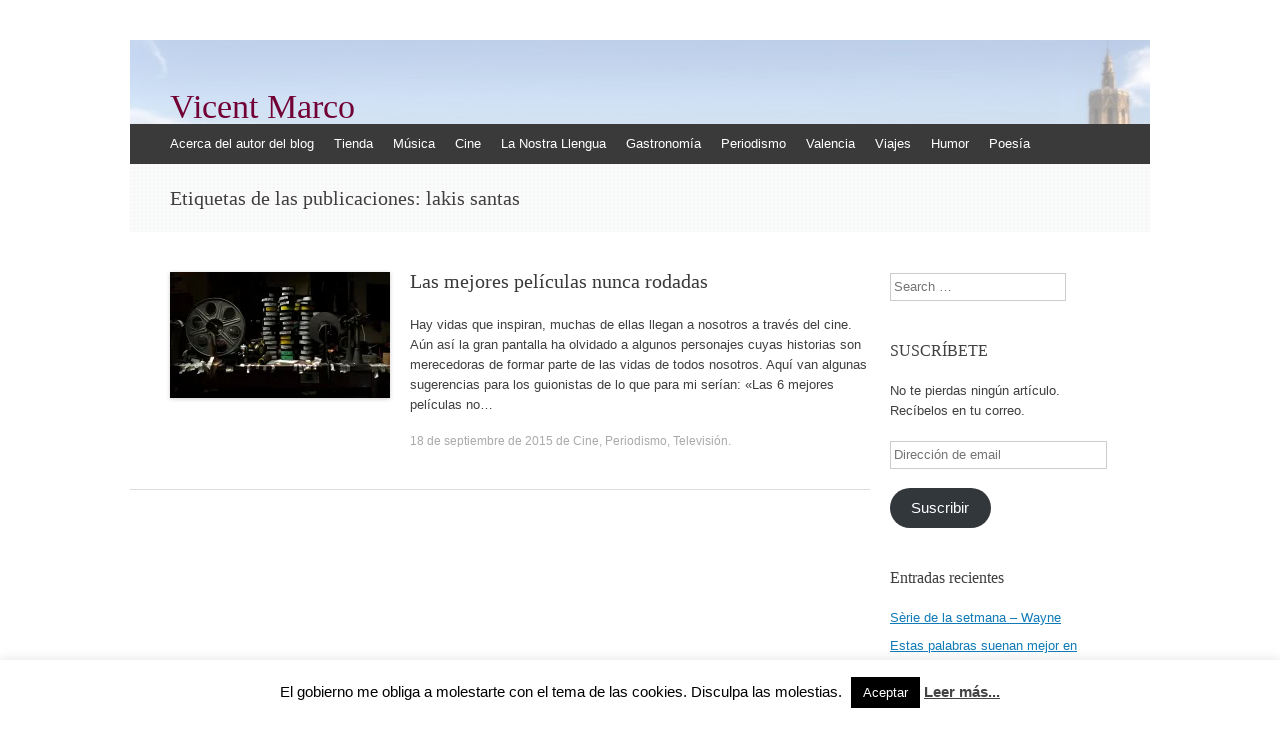

--- FILE ---
content_type: text/html; charset=UTF-8
request_url: http://www.vicentmarco.com/tag/lakis-santas/
body_size: 13604
content:
<!DOCTYPE html>
<html dir="ltr" lang="es"
	prefix="og: https://ogp.me/ns#" >
<head>
<script async src="//pagead2.googlesyndication.com/pagead/js/adsbygoogle.js"></script>
<script>
  (adsbygoogle = window.adsbygoogle || []).push({
    google_ad_client: "ca-pub-6389597241767639",
    enable_page_level_ads: true
  });
</script>
<meta name="google-site-verification" content="ZO9uJ3o7P1IutG2RRKQinRIcKdZH_2yezV0RWKbXQNI" />
<meta charset="UTF-8" />
<meta name="viewport" content="width=device-width, initial-scale=1" />

<link rel="profile" href="http://gmpg.org/xfn/11" />
<link rel="pingback" href="http://www.vicentmarco.com/xmlrpc.php" />
<!--[if lt IE 9]>
<script src="http://www.vicentmarco.com/wp-content/themes/expound/js/html5.js" type="text/javascript"></script>
<![endif]-->

	<style>img:is([sizes="auto" i], [sizes^="auto," i]) { contain-intrinsic-size: 3000px 1500px }</style>
	
		<!-- All in One SEO 4.2.6.1 - aioseo.com -->
		<title>lakis santas | Vicent Marco</title>
		<meta name="robots" content="max-image-preview:large" />
		<link rel="canonical" href="http://www.vicentmarco.com/tag/lakis-santas/" />
		<meta name="generator" content="All in One SEO (AIOSEO) 4.2.6.1 " />
		<script type="application/ld+json" class="aioseo-schema">
			{"@context":"https:\/\/schema.org","@graph":[{"@type":"BreadcrumbList","@id":"http:\/\/www.vicentmarco.com\/tag\/lakis-santas\/#breadcrumblist","itemListElement":[{"@type":"ListItem","@id":"http:\/\/www.vicentmarco.com\/#listItem","position":1,"item":{"@type":"WebPage","@id":"http:\/\/www.vicentmarco.com\/","name":"Inicio","description":"Mi opini\u00f3n @Vicent_Marco","url":"http:\/\/www.vicentmarco.com\/"},"nextItem":"http:\/\/www.vicentmarco.com\/tag\/lakis-santas\/#listItem"},{"@type":"ListItem","@id":"http:\/\/www.vicentmarco.com\/tag\/lakis-santas\/#listItem","position":2,"item":{"@type":"WebPage","@id":"http:\/\/www.vicentmarco.com\/tag\/lakis-santas\/","name":"lakis santas","url":"http:\/\/www.vicentmarco.com\/tag\/lakis-santas\/"},"previousItem":"http:\/\/www.vicentmarco.com\/#listItem"}]},{"@type":"CollectionPage","@id":"http:\/\/www.vicentmarco.com\/tag\/lakis-santas\/#collectionpage","url":"http:\/\/www.vicentmarco.com\/tag\/lakis-santas\/","name":"lakis santas | Vicent Marco","inLanguage":"es-ES","isPartOf":{"@id":"http:\/\/www.vicentmarco.com\/#website"},"breadcrumb":{"@id":"http:\/\/www.vicentmarco.com\/tag\/lakis-santas\/#breadcrumblist"}},{"@type":"Organization","@id":"http:\/\/www.vicentmarco.com\/#organization","name":"Vicent Marco","url":"http:\/\/www.vicentmarco.com\/"},{"@type":"WebSite","@id":"http:\/\/www.vicentmarco.com\/#website","url":"http:\/\/www.vicentmarco.com\/","name":"Vicent Marco","description":"Mi opini\u00f3n @Vicent_Marco","inLanguage":"es-ES","publisher":{"@id":"http:\/\/www.vicentmarco.com\/#organization"}}]}
		</script>
		<!-- All in One SEO -->

<script>window._wca = window._wca || [];</script>
<link rel='dns-prefetch' href='//www.vicentmarco.com' />
<link rel='dns-prefetch' href='//stats.wp.com' />
<link rel='dns-prefetch' href='//platform-api.sharethis.com' />
<link rel='dns-prefetch' href='//v0.wordpress.com' />
<link rel='dns-prefetch' href='//pagead2.googlesyndication.com' />
<link rel='preconnect' href='//i0.wp.com' />
<link rel="alternate" type="application/rss+xml" title="Vicent Marco &raquo; Feed" href="http://www.vicentmarco.com/feed/" />
<link rel="alternate" type="application/rss+xml" title="Vicent Marco &raquo; Feed de los comentarios" href="http://www.vicentmarco.com/comments/feed/" />
<link rel="alternate" type="application/rss+xml" title="Vicent Marco &raquo; Etiqueta lakis santas del feed" href="http://www.vicentmarco.com/tag/lakis-santas/feed/" />
<script type="text/javascript">
/* <![CDATA[ */
window._wpemojiSettings = {"baseUrl":"https:\/\/s.w.org\/images\/core\/emoji\/15.0.3\/72x72\/","ext":".png","svgUrl":"https:\/\/s.w.org\/images\/core\/emoji\/15.0.3\/svg\/","svgExt":".svg","source":{"concatemoji":"http:\/\/www.vicentmarco.com\/wp-includes\/js\/wp-emoji-release.min.js?ver=6.7.4"}};
/*! This file is auto-generated */
!function(i,n){var o,s,e;function c(e){try{var t={supportTests:e,timestamp:(new Date).valueOf()};sessionStorage.setItem(o,JSON.stringify(t))}catch(e){}}function p(e,t,n){e.clearRect(0,0,e.canvas.width,e.canvas.height),e.fillText(t,0,0);var t=new Uint32Array(e.getImageData(0,0,e.canvas.width,e.canvas.height).data),r=(e.clearRect(0,0,e.canvas.width,e.canvas.height),e.fillText(n,0,0),new Uint32Array(e.getImageData(0,0,e.canvas.width,e.canvas.height).data));return t.every(function(e,t){return e===r[t]})}function u(e,t,n){switch(t){case"flag":return n(e,"\ud83c\udff3\ufe0f\u200d\u26a7\ufe0f","\ud83c\udff3\ufe0f\u200b\u26a7\ufe0f")?!1:!n(e,"\ud83c\uddfa\ud83c\uddf3","\ud83c\uddfa\u200b\ud83c\uddf3")&&!n(e,"\ud83c\udff4\udb40\udc67\udb40\udc62\udb40\udc65\udb40\udc6e\udb40\udc67\udb40\udc7f","\ud83c\udff4\u200b\udb40\udc67\u200b\udb40\udc62\u200b\udb40\udc65\u200b\udb40\udc6e\u200b\udb40\udc67\u200b\udb40\udc7f");case"emoji":return!n(e,"\ud83d\udc26\u200d\u2b1b","\ud83d\udc26\u200b\u2b1b")}return!1}function f(e,t,n){var r="undefined"!=typeof WorkerGlobalScope&&self instanceof WorkerGlobalScope?new OffscreenCanvas(300,150):i.createElement("canvas"),a=r.getContext("2d",{willReadFrequently:!0}),o=(a.textBaseline="top",a.font="600 32px Arial",{});return e.forEach(function(e){o[e]=t(a,e,n)}),o}function t(e){var t=i.createElement("script");t.src=e,t.defer=!0,i.head.appendChild(t)}"undefined"!=typeof Promise&&(o="wpEmojiSettingsSupports",s=["flag","emoji"],n.supports={everything:!0,everythingExceptFlag:!0},e=new Promise(function(e){i.addEventListener("DOMContentLoaded",e,{once:!0})}),new Promise(function(t){var n=function(){try{var e=JSON.parse(sessionStorage.getItem(o));if("object"==typeof e&&"number"==typeof e.timestamp&&(new Date).valueOf()<e.timestamp+604800&&"object"==typeof e.supportTests)return e.supportTests}catch(e){}return null}();if(!n){if("undefined"!=typeof Worker&&"undefined"!=typeof OffscreenCanvas&&"undefined"!=typeof URL&&URL.createObjectURL&&"undefined"!=typeof Blob)try{var e="postMessage("+f.toString()+"("+[JSON.stringify(s),u.toString(),p.toString()].join(",")+"));",r=new Blob([e],{type:"text/javascript"}),a=new Worker(URL.createObjectURL(r),{name:"wpTestEmojiSupports"});return void(a.onmessage=function(e){c(n=e.data),a.terminate(),t(n)})}catch(e){}c(n=f(s,u,p))}t(n)}).then(function(e){for(var t in e)n.supports[t]=e[t],n.supports.everything=n.supports.everything&&n.supports[t],"flag"!==t&&(n.supports.everythingExceptFlag=n.supports.everythingExceptFlag&&n.supports[t]);n.supports.everythingExceptFlag=n.supports.everythingExceptFlag&&!n.supports.flag,n.DOMReady=!1,n.readyCallback=function(){n.DOMReady=!0}}).then(function(){return e}).then(function(){var e;n.supports.everything||(n.readyCallback(),(e=n.source||{}).concatemoji?t(e.concatemoji):e.wpemoji&&e.twemoji&&(t(e.twemoji),t(e.wpemoji)))}))}((window,document),window._wpemojiSettings);
/* ]]> */
</script>
<style id='wp-emoji-styles-inline-css' type='text/css'>

	img.wp-smiley, img.emoji {
		display: inline !important;
		border: none !important;
		box-shadow: none !important;
		height: 1em !important;
		width: 1em !important;
		margin: 0 0.07em !important;
		vertical-align: -0.1em !important;
		background: none !important;
		padding: 0 !important;
	}
</style>
<link rel='stylesheet' id='wp-block-library-css' href='http://www.vicentmarco.com/wp-includes/css/dist/block-library/style.min.css?ver=6.7.4' type='text/css' media='all' />
<link rel='stylesheet' id='wc-blocks-vendors-style-css' href='http://www.vicentmarco.com/wp-content/plugins/woocommerce/packages/woocommerce-blocks/build/wc-blocks-vendors-style.css?ver=8.5.1' type='text/css' media='all' />
<link rel='stylesheet' id='wc-blocks-style-css' href='http://www.vicentmarco.com/wp-content/plugins/woocommerce/packages/woocommerce-blocks/build/wc-blocks-style.css?ver=8.5.1' type='text/css' media='all' />
<link rel='stylesheet' id='mediaelement-css' href='http://www.vicentmarco.com/wp-includes/js/mediaelement/mediaelementplayer-legacy.min.css?ver=4.2.17' type='text/css' media='all' />
<link rel='stylesheet' id='wp-mediaelement-css' href='http://www.vicentmarco.com/wp-includes/js/mediaelement/wp-mediaelement.min.css?ver=6.7.4' type='text/css' media='all' />
<style id='jetpack-sharing-buttons-style-inline-css' type='text/css'>
.jetpack-sharing-buttons__services-list{display:flex;flex-direction:row;flex-wrap:wrap;gap:0;list-style-type:none;margin:5px;padding:0}.jetpack-sharing-buttons__services-list.has-small-icon-size{font-size:12px}.jetpack-sharing-buttons__services-list.has-normal-icon-size{font-size:16px}.jetpack-sharing-buttons__services-list.has-large-icon-size{font-size:24px}.jetpack-sharing-buttons__services-list.has-huge-icon-size{font-size:36px}@media print{.jetpack-sharing-buttons__services-list{display:none!important}}.editor-styles-wrapper .wp-block-jetpack-sharing-buttons{gap:0;padding-inline-start:0}ul.jetpack-sharing-buttons__services-list.has-background{padding:1.25em 2.375em}
</style>
<style id='classic-theme-styles-inline-css' type='text/css'>
/*! This file is auto-generated */
.wp-block-button__link{color:#fff;background-color:#32373c;border-radius:9999px;box-shadow:none;text-decoration:none;padding:calc(.667em + 2px) calc(1.333em + 2px);font-size:1.125em}.wp-block-file__button{background:#32373c;color:#fff;text-decoration:none}
</style>
<style id='global-styles-inline-css' type='text/css'>
:root{--wp--preset--aspect-ratio--square: 1;--wp--preset--aspect-ratio--4-3: 4/3;--wp--preset--aspect-ratio--3-4: 3/4;--wp--preset--aspect-ratio--3-2: 3/2;--wp--preset--aspect-ratio--2-3: 2/3;--wp--preset--aspect-ratio--16-9: 16/9;--wp--preset--aspect-ratio--9-16: 9/16;--wp--preset--color--black: #000000;--wp--preset--color--cyan-bluish-gray: #abb8c3;--wp--preset--color--white: #ffffff;--wp--preset--color--pale-pink: #f78da7;--wp--preset--color--vivid-red: #cf2e2e;--wp--preset--color--luminous-vivid-orange: #ff6900;--wp--preset--color--luminous-vivid-amber: #fcb900;--wp--preset--color--light-green-cyan: #7bdcb5;--wp--preset--color--vivid-green-cyan: #00d084;--wp--preset--color--pale-cyan-blue: #8ed1fc;--wp--preset--color--vivid-cyan-blue: #0693e3;--wp--preset--color--vivid-purple: #9b51e0;--wp--preset--gradient--vivid-cyan-blue-to-vivid-purple: linear-gradient(135deg,rgba(6,147,227,1) 0%,rgb(155,81,224) 100%);--wp--preset--gradient--light-green-cyan-to-vivid-green-cyan: linear-gradient(135deg,rgb(122,220,180) 0%,rgb(0,208,130) 100%);--wp--preset--gradient--luminous-vivid-amber-to-luminous-vivid-orange: linear-gradient(135deg,rgba(252,185,0,1) 0%,rgba(255,105,0,1) 100%);--wp--preset--gradient--luminous-vivid-orange-to-vivid-red: linear-gradient(135deg,rgba(255,105,0,1) 0%,rgb(207,46,46) 100%);--wp--preset--gradient--very-light-gray-to-cyan-bluish-gray: linear-gradient(135deg,rgb(238,238,238) 0%,rgb(169,184,195) 100%);--wp--preset--gradient--cool-to-warm-spectrum: linear-gradient(135deg,rgb(74,234,220) 0%,rgb(151,120,209) 20%,rgb(207,42,186) 40%,rgb(238,44,130) 60%,rgb(251,105,98) 80%,rgb(254,248,76) 100%);--wp--preset--gradient--blush-light-purple: linear-gradient(135deg,rgb(255,206,236) 0%,rgb(152,150,240) 100%);--wp--preset--gradient--blush-bordeaux: linear-gradient(135deg,rgb(254,205,165) 0%,rgb(254,45,45) 50%,rgb(107,0,62) 100%);--wp--preset--gradient--luminous-dusk: linear-gradient(135deg,rgb(255,203,112) 0%,rgb(199,81,192) 50%,rgb(65,88,208) 100%);--wp--preset--gradient--pale-ocean: linear-gradient(135deg,rgb(255,245,203) 0%,rgb(182,227,212) 50%,rgb(51,167,181) 100%);--wp--preset--gradient--electric-grass: linear-gradient(135deg,rgb(202,248,128) 0%,rgb(113,206,126) 100%);--wp--preset--gradient--midnight: linear-gradient(135deg,rgb(2,3,129) 0%,rgb(40,116,252) 100%);--wp--preset--font-size--small: 13px;--wp--preset--font-size--medium: 20px;--wp--preset--font-size--large: 36px;--wp--preset--font-size--x-large: 42px;--wp--preset--spacing--20: 0.44rem;--wp--preset--spacing--30: 0.67rem;--wp--preset--spacing--40: 1rem;--wp--preset--spacing--50: 1.5rem;--wp--preset--spacing--60: 2.25rem;--wp--preset--spacing--70: 3.38rem;--wp--preset--spacing--80: 5.06rem;--wp--preset--shadow--natural: 6px 6px 9px rgba(0, 0, 0, 0.2);--wp--preset--shadow--deep: 12px 12px 50px rgba(0, 0, 0, 0.4);--wp--preset--shadow--sharp: 6px 6px 0px rgba(0, 0, 0, 0.2);--wp--preset--shadow--outlined: 6px 6px 0px -3px rgba(255, 255, 255, 1), 6px 6px rgba(0, 0, 0, 1);--wp--preset--shadow--crisp: 6px 6px 0px rgba(0, 0, 0, 1);}:where(.is-layout-flex){gap: 0.5em;}:where(.is-layout-grid){gap: 0.5em;}body .is-layout-flex{display: flex;}.is-layout-flex{flex-wrap: wrap;align-items: center;}.is-layout-flex > :is(*, div){margin: 0;}body .is-layout-grid{display: grid;}.is-layout-grid > :is(*, div){margin: 0;}:where(.wp-block-columns.is-layout-flex){gap: 2em;}:where(.wp-block-columns.is-layout-grid){gap: 2em;}:where(.wp-block-post-template.is-layout-flex){gap: 1.25em;}:where(.wp-block-post-template.is-layout-grid){gap: 1.25em;}.has-black-color{color: var(--wp--preset--color--black) !important;}.has-cyan-bluish-gray-color{color: var(--wp--preset--color--cyan-bluish-gray) !important;}.has-white-color{color: var(--wp--preset--color--white) !important;}.has-pale-pink-color{color: var(--wp--preset--color--pale-pink) !important;}.has-vivid-red-color{color: var(--wp--preset--color--vivid-red) !important;}.has-luminous-vivid-orange-color{color: var(--wp--preset--color--luminous-vivid-orange) !important;}.has-luminous-vivid-amber-color{color: var(--wp--preset--color--luminous-vivid-amber) !important;}.has-light-green-cyan-color{color: var(--wp--preset--color--light-green-cyan) !important;}.has-vivid-green-cyan-color{color: var(--wp--preset--color--vivid-green-cyan) !important;}.has-pale-cyan-blue-color{color: var(--wp--preset--color--pale-cyan-blue) !important;}.has-vivid-cyan-blue-color{color: var(--wp--preset--color--vivid-cyan-blue) !important;}.has-vivid-purple-color{color: var(--wp--preset--color--vivid-purple) !important;}.has-black-background-color{background-color: var(--wp--preset--color--black) !important;}.has-cyan-bluish-gray-background-color{background-color: var(--wp--preset--color--cyan-bluish-gray) !important;}.has-white-background-color{background-color: var(--wp--preset--color--white) !important;}.has-pale-pink-background-color{background-color: var(--wp--preset--color--pale-pink) !important;}.has-vivid-red-background-color{background-color: var(--wp--preset--color--vivid-red) !important;}.has-luminous-vivid-orange-background-color{background-color: var(--wp--preset--color--luminous-vivid-orange) !important;}.has-luminous-vivid-amber-background-color{background-color: var(--wp--preset--color--luminous-vivid-amber) !important;}.has-light-green-cyan-background-color{background-color: var(--wp--preset--color--light-green-cyan) !important;}.has-vivid-green-cyan-background-color{background-color: var(--wp--preset--color--vivid-green-cyan) !important;}.has-pale-cyan-blue-background-color{background-color: var(--wp--preset--color--pale-cyan-blue) !important;}.has-vivid-cyan-blue-background-color{background-color: var(--wp--preset--color--vivid-cyan-blue) !important;}.has-vivid-purple-background-color{background-color: var(--wp--preset--color--vivid-purple) !important;}.has-black-border-color{border-color: var(--wp--preset--color--black) !important;}.has-cyan-bluish-gray-border-color{border-color: var(--wp--preset--color--cyan-bluish-gray) !important;}.has-white-border-color{border-color: var(--wp--preset--color--white) !important;}.has-pale-pink-border-color{border-color: var(--wp--preset--color--pale-pink) !important;}.has-vivid-red-border-color{border-color: var(--wp--preset--color--vivid-red) !important;}.has-luminous-vivid-orange-border-color{border-color: var(--wp--preset--color--luminous-vivid-orange) !important;}.has-luminous-vivid-amber-border-color{border-color: var(--wp--preset--color--luminous-vivid-amber) !important;}.has-light-green-cyan-border-color{border-color: var(--wp--preset--color--light-green-cyan) !important;}.has-vivid-green-cyan-border-color{border-color: var(--wp--preset--color--vivid-green-cyan) !important;}.has-pale-cyan-blue-border-color{border-color: var(--wp--preset--color--pale-cyan-blue) !important;}.has-vivid-cyan-blue-border-color{border-color: var(--wp--preset--color--vivid-cyan-blue) !important;}.has-vivid-purple-border-color{border-color: var(--wp--preset--color--vivid-purple) !important;}.has-vivid-cyan-blue-to-vivid-purple-gradient-background{background: var(--wp--preset--gradient--vivid-cyan-blue-to-vivid-purple) !important;}.has-light-green-cyan-to-vivid-green-cyan-gradient-background{background: var(--wp--preset--gradient--light-green-cyan-to-vivid-green-cyan) !important;}.has-luminous-vivid-amber-to-luminous-vivid-orange-gradient-background{background: var(--wp--preset--gradient--luminous-vivid-amber-to-luminous-vivid-orange) !important;}.has-luminous-vivid-orange-to-vivid-red-gradient-background{background: var(--wp--preset--gradient--luminous-vivid-orange-to-vivid-red) !important;}.has-very-light-gray-to-cyan-bluish-gray-gradient-background{background: var(--wp--preset--gradient--very-light-gray-to-cyan-bluish-gray) !important;}.has-cool-to-warm-spectrum-gradient-background{background: var(--wp--preset--gradient--cool-to-warm-spectrum) !important;}.has-blush-light-purple-gradient-background{background: var(--wp--preset--gradient--blush-light-purple) !important;}.has-blush-bordeaux-gradient-background{background: var(--wp--preset--gradient--blush-bordeaux) !important;}.has-luminous-dusk-gradient-background{background: var(--wp--preset--gradient--luminous-dusk) !important;}.has-pale-ocean-gradient-background{background: var(--wp--preset--gradient--pale-ocean) !important;}.has-electric-grass-gradient-background{background: var(--wp--preset--gradient--electric-grass) !important;}.has-midnight-gradient-background{background: var(--wp--preset--gradient--midnight) !important;}.has-small-font-size{font-size: var(--wp--preset--font-size--small) !important;}.has-medium-font-size{font-size: var(--wp--preset--font-size--medium) !important;}.has-large-font-size{font-size: var(--wp--preset--font-size--large) !important;}.has-x-large-font-size{font-size: var(--wp--preset--font-size--x-large) !important;}
:where(.wp-block-post-template.is-layout-flex){gap: 1.25em;}:where(.wp-block-post-template.is-layout-grid){gap: 1.25em;}
:where(.wp-block-columns.is-layout-flex){gap: 2em;}:where(.wp-block-columns.is-layout-grid){gap: 2em;}
:root :where(.wp-block-pullquote){font-size: 1.5em;line-height: 1.6;}
</style>
<link rel='stylesheet' id='cookie-law-info-css' href='http://www.vicentmarco.com/wp-content/plugins/cookie-law-info/legacy/public/css/cookie-law-info-public.css?ver=3.0.4' type='text/css' media='all' />
<link rel='stylesheet' id='cookie-law-info-gdpr-css' href='http://www.vicentmarco.com/wp-content/plugins/cookie-law-info/legacy/public/css/cookie-law-info-gdpr.css?ver=3.0.4' type='text/css' media='all' />
<link rel='stylesheet' id='woocommerce-layout-css' href='http://www.vicentmarco.com/wp-content/plugins/woocommerce/assets/css/woocommerce-layout.css?ver=7.0.0' type='text/css' media='all' />
<style id='woocommerce-layout-inline-css' type='text/css'>

	.infinite-scroll .woocommerce-pagination {
		display: none;
	}
</style>
<link rel='stylesheet' id='woocommerce-smallscreen-css' href='http://www.vicentmarco.com/wp-content/plugins/woocommerce/assets/css/woocommerce-smallscreen.css?ver=7.0.0' type='text/css' media='only screen and (max-width: 768px)' />
<link rel='stylesheet' id='woocommerce-general-css' href='http://www.vicentmarco.com/wp-content/plugins/woocommerce/assets/css/woocommerce.css?ver=7.0.0' type='text/css' media='all' />
<style id='woocommerce-inline-inline-css' type='text/css'>
.woocommerce form .form-row .required { visibility: visible; }
</style>
<link rel='stylesheet' id='expound-style-css' href='http://www.vicentmarco.com/wp-content/themes/expound/style.css?ver=20140129' type='text/css' media='all' />
<link rel='stylesheet' id='jetpack-subscriptions-css' href='http://www.vicentmarco.com/wp-content/plugins/jetpack/_inc/build/subscriptions/subscriptions.min.css?ver=15.3.1' type='text/css' media='all' />
<script type="text/javascript" src="http://www.vicentmarco.com/wp-includes/js/jquery/jquery.min.js?ver=3.7.1" id="jquery-core-js"></script>
<script type="text/javascript" src="http://www.vicentmarco.com/wp-includes/js/jquery/jquery-migrate.min.js?ver=3.4.1" id="jquery-migrate-js"></script>
<script type="text/javascript" id="cookie-law-info-js-extra">
/* <![CDATA[ */
var Cli_Data = {"nn_cookie_ids":[],"cookielist":[],"non_necessary_cookies":[],"ccpaEnabled":"","ccpaRegionBased":"","ccpaBarEnabled":"","strictlyEnabled":["necessary","obligatoire"],"ccpaType":"gdpr","js_blocking":"","custom_integration":"","triggerDomRefresh":"","secure_cookies":""};
var cli_cookiebar_settings = {"animate_speed_hide":"500","animate_speed_show":"500","background":"#fff","border":"#444","border_on":"","button_1_button_colour":"#000","button_1_button_hover":"#000000","button_1_link_colour":"#fff","button_1_as_button":"1","button_1_new_win":"","button_2_button_colour":"#333","button_2_button_hover":"#292929","button_2_link_colour":"#444","button_2_as_button":"","button_2_hidebar":"","button_3_button_colour":"#000","button_3_button_hover":"#000000","button_3_link_colour":"#fff","button_3_as_button":"1","button_3_new_win":"","button_4_button_colour":"#000","button_4_button_hover":"#000000","button_4_link_colour":"#fff","button_4_as_button":"1","button_7_button_colour":"#61a229","button_7_button_hover":"#4e8221","button_7_link_colour":"#fff","button_7_as_button":"1","button_7_new_win":"","font_family":"inherit","header_fix":"","notify_animate_hide":"1","notify_animate_show":"","notify_div_id":"#cookie-law-info-bar","notify_position_horizontal":"right","notify_position_vertical":"bottom","scroll_close":"","scroll_close_reload":"","accept_close_reload":"","reject_close_reload":"","showagain_tab":"","showagain_background":"#fff","showagain_border":"#000","showagain_div_id":"#cookie-law-info-again","showagain_x_position":"100px","text":"#000","show_once_yn":"","show_once":"10000","logging_on":"","as_popup":"","popup_overlay":"1","bar_heading_text":"","cookie_bar_as":"banner","popup_showagain_position":"bottom-right","widget_position":"left"};
var log_object = {"ajax_url":"http:\/\/www.vicentmarco.com\/wp-admin\/admin-ajax.php"};
/* ]]> */
</script>
<script type="text/javascript" src="http://www.vicentmarco.com/wp-content/plugins/cookie-law-info/legacy/public/js/cookie-law-info-public.js?ver=3.0.4" id="cookie-law-info-js"></script>
<script type="text/javascript" src="https://stats.wp.com/s-202602.js" id="woocommerce-analytics-js" defer="defer" data-wp-strategy="defer"></script>
<script type="text/javascript" src="//platform-api.sharethis.com/js/sharethis.js#source=googleanalytics-wordpress#product=ga&amp;property=5f9804cd717b2a001a4b8fd7" id="googleanalytics-platform-sharethis-js"></script>
<link rel="https://api.w.org/" href="http://www.vicentmarco.com/wp-json/" /><link rel="alternate" title="JSON" type="application/json" href="http://www.vicentmarco.com/wp-json/wp/v2/tags/2595" /><link rel="EditURI" type="application/rsd+xml" title="RSD" href="http://www.vicentmarco.com/xmlrpc.php?rsd" />
<meta name="generator" content="WordPress 6.7.4" />
<meta name="generator" content="WooCommerce 7.0.0" />
<meta name="generator" content="Site Kit by Google 1.86.0" /><style>

/* CSS added by Hide Metadata Plugin */

.entry-meta .byline:before,
			.entry-header .entry-meta span.byline:before,
			.entry-meta .byline:after,
			.entry-header .entry-meta span.byline:after,
			.single .byline, .group-blog .byline,
			.entry-meta .byline,
			.entry-header .entry-meta > span.byline,
			.entry-meta .author.vcard  {
				content: '';
				display: none;
				margin: 0;
			}</style>
	<style>img#wpstats{display:none}</style>
			<noscript><style>.woocommerce-product-gallery{ opacity: 1 !important; }</style></noscript>
	
<!-- Fragmento de código de Google Adsense añadido por Site Kit -->
<meta name="google-adsense-platform-account" content="ca-host-pub-2644536267352236">
<meta name="google-adsense-platform-domain" content="sitekit.withgoogle.com">
<!-- Final del fragmento de código de Google Adsense añadido por Site Kit -->
<script>
(function() {
	(function (i, s, o, g, r, a, m) {
		i['GoogleAnalyticsObject'] = r;
		i[r] = i[r] || function () {
				(i[r].q = i[r].q || []).push(arguments)
			}, i[r].l = 1 * new Date();
		a = s.createElement(o),
			m = s.getElementsByTagName(o)[0];
		a.async = 1;
		a.src = g;
		m.parentNode.insertBefore(a, m)
	})(window, document, 'script', 'https://google-analytics.com/analytics.js', 'ga');

	ga('create', 'UA-61414328-1', 'auto');
			ga('send', 'pageview');
	})();
</script>
	<style type="text/css">
	        .site-title a,
        .site-title a:hover,
        .site-description {
			color: #720035;
        }
	
			.site-header .site-branding {
			background-color: transparent;
			background-image: url('http://www.vicentmarco.com/wp-content/uploads/2015/12/minicapcelera.jpg');
			background-position: 50% 0;
			background-repeat: no-repeat;
			height: 84px;
		}
		</style>
	<style type="text/css" id="custom-background-css">
body.custom-background { background-color: #ffffff; }
</style>
	
<!-- Fragmento de código de Google Adsense añadido por Site Kit -->
<script type="text/javascript" async="async" src="https://pagead2.googlesyndication.com/pagead/js/adsbygoogle.js?client=ca-pub-6389597241767639" crossorigin="anonymous"></script>

<!-- Final del fragmento de código de Google Adsense añadido por Site Kit -->
<link rel="icon" href="https://i0.wp.com/www.vicentmarco.com/wp-content/uploads/2018/11/cropped-tots-els-meus-llibres-1.jpg?fit=32%2C32" sizes="32x32" />
<link rel="icon" href="https://i0.wp.com/www.vicentmarco.com/wp-content/uploads/2018/11/cropped-tots-els-meus-llibres-1.jpg?fit=192%2C192" sizes="192x192" />
<link rel="apple-touch-icon" href="https://i0.wp.com/www.vicentmarco.com/wp-content/uploads/2018/11/cropped-tots-els-meus-llibres-1.jpg?fit=180%2C180" />
<meta name="msapplication-TileImage" content="https://i0.wp.com/www.vicentmarco.com/wp-content/uploads/2018/11/cropped-tots-els-meus-llibres-1.jpg?fit=270%2C270" />

<script>
  (function(i,s,o,g,r,a,m){i['GoogleAnalyticsObject']=r;i[r]=i[r]||function(){
  (i[r].q=i[r].q||[]).push(arguments)},i[r].l=1*new Date();a=s.createElement(o),
  m=s.getElementsByTagName(o)[0];a.async=1;a.src=g;m.parentNode.insertBefore(a,m)
  })(window,document,'script','//www.google-analytics.com/analytics.js','ga');

  ga('create', 'UA-64734421-1', 'auto');
  ga('send', 'pageview');

</script>

</head>

<body class="archive tag tag-lakis-santas tag-2595 custom-background theme-expound woocommerce-no-js">
<div id="page" class="hfeed site">
		<header id="masthead" class="site-header" role="banner">
		<div class="site-branding">
			<div class="site-title-group">
				<h1 class="site-title"><a href="http://www.vicentmarco.com/" title="Vicent Marco" rel="home">Vicent Marco</a></h1>
				<h2 class="site-description">Mi opinión @Vicent_Marco</h2>
			</div>
		</div>

		<nav id="site-navigation" class="navigation-main" role="navigation">
			<h1 class="menu-toggle">Menú</h1>
			<a class="skip-link screen-reader-text" href="#content">Ir al contenido</a>

			<div class="menu-barra-container"><ul id="menu-barra" class="menu"><li id="menu-item-1097" class="menu-item menu-item-type-post_type menu-item-object-page menu-item-1097"><a href="http://www.vicentmarco.com/acerca-de/">Acerca del autor del blog</a></li>
<li id="menu-item-3986" class="menu-item menu-item-type-post_type menu-item-object-page menu-item-3986"><a href="http://www.vicentmarco.com/tienda/">Tienda</a></li>
<li id="menu-item-1092" class="menu-item menu-item-type-taxonomy menu-item-object-category menu-item-1092"><a href="http://www.vicentmarco.com/category/musica/">Música</a></li>
<li id="menu-item-1090" class="menu-item menu-item-type-taxonomy menu-item-object-category menu-item-1090"><a href="http://www.vicentmarco.com/category/cine/">Cine</a></li>
<li id="menu-item-1103" class="menu-item menu-item-type-taxonomy menu-item-object-category menu-item-1103"><a href="http://www.vicentmarco.com/category/llengua/">La Nostra Llengua</a></li>
<li id="menu-item-1091" class="menu-item menu-item-type-taxonomy menu-item-object-category menu-item-1091"><a href="http://www.vicentmarco.com/category/gastronomia/">Gastronomía</a></li>
<li id="menu-item-1093" class="menu-item menu-item-type-taxonomy menu-item-object-category menu-item-has-children menu-item-1093"><a href="http://www.vicentmarco.com/category/periodismo-2/">Periodismo</a>
<ul class="sub-menu">
	<li id="menu-item-1094" class="menu-item menu-item-type-taxonomy menu-item-object-category menu-item-1094"><a href="http://www.vicentmarco.com/category/politica/">Política</a></li>
	<li id="menu-item-1101" class="menu-item menu-item-type-taxonomy menu-item-object-category menu-item-1101"><a href="http://www.vicentmarco.com/category/educacion/">Educación</a></li>
	<li id="menu-item-1100" class="menu-item menu-item-type-taxonomy menu-item-object-category menu-item-1100"><a href="http://www.vicentmarco.com/category/deportes/">Deportes</a></li>
	<li id="menu-item-1098" class="menu-item menu-item-type-taxonomy menu-item-object-category menu-item-1098"><a href="http://www.vicentmarco.com/category/problemas/">Problemas</a></li>
</ul>
</li>
<li id="menu-item-1095" class="menu-item menu-item-type-taxonomy menu-item-object-category menu-item-has-children menu-item-1095"><a href="http://www.vicentmarco.com/category/valencia-2/">Valencia</a>
<ul class="sub-menu">
	<li id="menu-item-1104" class="menu-item menu-item-type-taxonomy menu-item-object-category menu-item-1104"><a href="http://www.vicentmarco.com/category/lugares/">Lugares</a></li>
	<li id="menu-item-1105" class="menu-item menu-item-type-taxonomy menu-item-object-category menu-item-1105"><a href="http://www.vicentmarco.com/category/lugares-historicos/">Lugares históricos</a></li>
	<li id="menu-item-1099" class="menu-item menu-item-type-taxonomy menu-item-object-category menu-item-1099"><a href="http://www.vicentmarco.com/category/recomendaciones/">Recomendaciones</a></li>
</ul>
</li>
<li id="menu-item-1096" class="menu-item menu-item-type-taxonomy menu-item-object-category menu-item-1096"><a href="http://www.vicentmarco.com/category/viajes/">Viajes</a></li>
<li id="menu-item-1102" class="menu-item menu-item-type-taxonomy menu-item-object-category menu-item-1102"><a href="http://www.vicentmarco.com/category/humor/">Humor</a></li>
<li id="menu-item-1106" class="menu-item menu-item-type-taxonomy menu-item-object-category menu-item-1106"><a href="http://www.vicentmarco.com/category/poesia/">Poesía</a></li>
</ul></div>								</nav><!-- #site-navigation -->
	</header><!-- #masthead -->
	
	<div id="main" class="site-main">
<script>
  (function(i,s,o,g,r,a,m){i['GoogleAnalyticsObject']=r;i[r]=i[r]||function(){
  (i[r].q=i[r].q||[]).push(arguments)},i[r].l=1*new Date();a=s.createElement(o),
  m=s.getElementsByTagName(o)[0];a.async=1;a.src=g;m.parentNode.insertBefore(a,m)
  })(window,document,'script','//www.google-analytics.com/analytics.js','ga');

  ga('create', 'UA-64734421-1', 'auto');
  ga('send', 'pageview');

</script>

			<header class="page-header">
			<h1 class="page-title">
				Etiquetas de las publicaciones: <span>lakis santas</span>			</h1>
					</header><!-- .page-header -->
	
	
	<div id="primary" class="content-area">
		<div id="content" class="site-content" role="main">

		
						
				
<article id="post-2267" class="post-2267 post type-post status-publish format-standard has-post-thumbnail hentry category-cine category-periodismo-2 category-television tag-apostolos-santas tag-apostolos-santas-y-manolis-glezos tag-biografias-de-pelicula tag-biopics tag-biopics-no-hechos tag-busca-la-inspiracion tag-gino-bartali tag-ideas-guion-de-hollywood tag-ideas-para-guion-de-hollywook tag-lakis-santas tag-leonardo-da-vinci-pelicula tag-manolis-glezas tag-maradona tag-maradona-en-el-cine tag-maradona-inspira tag-mejores-peliculas-jamas-rodadas tag-peli-inspiradora tag-pelicula-de-maradona tag-peliculas-necesarias tag-peliculas-que-deberian-hacerse tag-personajes-con-vida-de-guion tag-personajes-con-vida-de-pelicula tag-personajes-que-me-inspiran tag-personajes-que-merecen-pelicula tag-personas-con-vida-de-pelicula tag-personas-inspiradoras tag-rene-goscinny tag-vida-de-gino-bartali tag-vida-de-leonardo-de-vinci tag-vida-de-manolis-glezos tag-vida-de-maradona tag-vida-de-rene-goscinny tag-vida-de-wangari-maathai tag-vidas-cinematograficas tag-vidas-de-pelicula tag-vidas-inspiradoras tag-vidas-que-inspiran">

		<div class="entry-thumbnail">
		<a href="http://www.vicentmarco.com/2015/09/18/las-mejores-peliculas-nunca-rodadas/"><img width="220" height="126" src="https://i0.wp.com/www.vicentmarco.com/wp-content/uploads/2015/09/celuloide.jpg?resize=220%2C126" class="attachment-post-thumbnail size-post-thumbnail wp-post-image" alt="" decoding="async" srcset="https://i0.wp.com/www.vicentmarco.com/wp-content/uploads/2015/09/celuloide.jpg?resize=220%2C126 220w, https://i0.wp.com/www.vicentmarco.com/wp-content/uploads/2015/09/celuloide.jpg?zoom=2&amp;resize=220%2C126 440w, https://i0.wp.com/www.vicentmarco.com/wp-content/uploads/2015/09/celuloide.jpg?zoom=3&amp;resize=220%2C126 660w" sizes="(max-width: 220px) 100vw, 220px" /></a>
	</div>
	
	<header class="entry-header">
		<h1 class="entry-title"><a href="http://www.vicentmarco.com/2015/09/18/las-mejores-peliculas-nunca-rodadas/" rel="bookmark">Las mejores películas nunca rodadas</a></h1>
	</header><!-- .entry-header -->

	<div class="entry-summary">
		<p>Hay vidas que inspiran, muchas de ellas llegan a nosotros a través del cine. Aún así la gran pantalla ha olvidado a algunos personajes cuyas historias son merecedoras de formar parte de las vidas de todos nosotros. Aquí van algunas sugerencias para los guionistas de lo que para mi serían: «Las 6 mejores películas no&hellip;</p>
	</div><!-- .entry-summary -->

	<footer class="entry-meta">
		<a class="entry-date" href="http://www.vicentmarco.com/2015/09/18/las-mejores-peliculas-nunca-rodadas/">18 de septiembre de 2015</a> de <a href="http://www.vicentmarco.com/category/cine/" rel="category tag">Cine</a>, <a href="http://www.vicentmarco.com/category/periodismo-2/" rel="category tag">Periodismo</a>, <a href="http://www.vicentmarco.com/category/television/" rel="category tag">Televisión</a>.	</footer><!-- .entry-meta -->
</article><!-- #post-## -->

			
			
		
		</div><!-- #content -->
	</div><!-- #primary -->

	<div id="secondary" class="widget-area" role="complementary">
				<aside id="search-2" class="widget widget_search">	<form method="get" id="searchform" class="searchform" action="http://www.vicentmarco.com/" role="search">
		<label for="s" class="screen-reader-text">Search</label>
		<input type="search" class="field" name="s" value="" id="s" placeholder="Search &hellip;" />
		<input type="submit" class="submit" id="searchsubmit" value="Search" />
	</form>
</aside><aside id="blog_subscription-2" class="widget widget_blog_subscription jetpack_subscription_widget"><h1 class="widget-title">SUSCRÍBETE</h1>
			<div class="wp-block-jetpack-subscriptions__container">
			<form action="#" method="post" accept-charset="utf-8" id="subscribe-blog-blog_subscription-2"
				data-blog="89526408"
				data-post_access_level="everybody" >
									<div id="subscribe-text"><p>No te pierdas ningún artículo. Recíbelos en tu correo.</p>
</div>
										<p id="subscribe-email">
						<label id="jetpack-subscribe-label"
							class="screen-reader-text"
							for="subscribe-field-blog_subscription-2">
							Dirección de email						</label>
						<input type="email" name="email" autocomplete="email" required="required"
																					value=""
							id="subscribe-field-blog_subscription-2"
							placeholder="Dirección de email"
						/>
					</p>

					<p id="subscribe-submit"
											>
						<input type="hidden" name="action" value="subscribe"/>
						<input type="hidden" name="source" value="http://www.vicentmarco.com/tag/lakis-santas/"/>
						<input type="hidden" name="sub-type" value="widget"/>
						<input type="hidden" name="redirect_fragment" value="subscribe-blog-blog_subscription-2"/>
						<input type="hidden" id="_wpnonce" name="_wpnonce" value="82f72e1636" /><input type="hidden" name="_wp_http_referer" value="/tag/lakis-santas/" />						<button type="submit"
															class="wp-block-button__link"
																					name="jetpack_subscriptions_widget"
						>
							Suscribir						</button>
					</p>
							</form>
						</div>
			
</aside>
		<aside id="recent-posts-2" class="widget widget_recent_entries">
		<h1 class="widget-title">Entradas recientes</h1>
		<ul>
											<li>
					<a href="http://www.vicentmarco.com/2021/09/23/serie-de-la-setmana-wayne/">Sèrie de la setmana &#8211; Wayne</a>
									</li>
											<li>
					<a href="http://www.vicentmarco.com/2021/09/22/estas-palabras-suenan-mejor-en-valenciano/">Estas palabras suenan mejor en valenciano</a>
									</li>
											<li>
					<a href="http://www.vicentmarco.com/2020/11/30/reserva-ja-el-bestiari-valencia-en-prevenda/">RESERVA JA «EL BESTIARI VALENCIÀ» EN PREVENDA</a>
									</li>
											<li>
					<a href="http://www.vicentmarco.com/2020/10/27/julia-i-marc-els-protagonistes-duns-llibres-infantils-meravellosos/">Júlia i Marc els protagonistes d&#8217;uns llibres infantils meravellosos</a>
									</li>
											<li>
					<a href="http://www.vicentmarco.com/2020/10/27/c1-o-alcat-la-ferramenta-sonora-per-a-aprovar-el-c1-de-valencia/">C1 o Alça&#8217;t: La ferramenta sonora per a aprovar el C1 de valencià</a>
									</li>
					</ul>

		</aside><aside id="archives-2" class="widget widget_archive"><h1 class="widget-title">Archivos</h1>
			<ul>
					<li><a href='http://www.vicentmarco.com/2021/09/'>septiembre 2021</a></li>
	<li><a href='http://www.vicentmarco.com/2020/11/'>noviembre 2020</a></li>
	<li><a href='http://www.vicentmarco.com/2020/10/'>octubre 2020</a></li>
	<li><a href='http://www.vicentmarco.com/2018/05/'>mayo 2018</a></li>
	<li><a href='http://www.vicentmarco.com/2018/04/'>abril 2018</a></li>
	<li><a href='http://www.vicentmarco.com/2017/08/'>agosto 2017</a></li>
	<li><a href='http://www.vicentmarco.com/2017/07/'>julio 2017</a></li>
	<li><a href='http://www.vicentmarco.com/2017/05/'>mayo 2017</a></li>
	<li><a href='http://www.vicentmarco.com/2017/04/'>abril 2017</a></li>
	<li><a href='http://www.vicentmarco.com/2017/03/'>marzo 2017</a></li>
	<li><a href='http://www.vicentmarco.com/2017/02/'>febrero 2017</a></li>
	<li><a href='http://www.vicentmarco.com/2017/01/'>enero 2017</a></li>
	<li><a href='http://www.vicentmarco.com/2016/11/'>noviembre 2016</a></li>
	<li><a href='http://www.vicentmarco.com/2016/10/'>octubre 2016</a></li>
	<li><a href='http://www.vicentmarco.com/2016/09/'>septiembre 2016</a></li>
	<li><a href='http://www.vicentmarco.com/2016/08/'>agosto 2016</a></li>
	<li><a href='http://www.vicentmarco.com/2016/07/'>julio 2016</a></li>
	<li><a href='http://www.vicentmarco.com/2016/06/'>junio 2016</a></li>
	<li><a href='http://www.vicentmarco.com/2016/05/'>mayo 2016</a></li>
	<li><a href='http://www.vicentmarco.com/2016/04/'>abril 2016</a></li>
	<li><a href='http://www.vicentmarco.com/2016/03/'>marzo 2016</a></li>
	<li><a href='http://www.vicentmarco.com/2016/02/'>febrero 2016</a></li>
	<li><a href='http://www.vicentmarco.com/2016/01/'>enero 2016</a></li>
	<li><a href='http://www.vicentmarco.com/2015/12/'>diciembre 2015</a></li>
	<li><a href='http://www.vicentmarco.com/2015/11/'>noviembre 2015</a></li>
	<li><a href='http://www.vicentmarco.com/2015/10/'>octubre 2015</a></li>
	<li><a href='http://www.vicentmarco.com/2015/09/'>septiembre 2015</a></li>
	<li><a href='http://www.vicentmarco.com/2015/08/'>agosto 2015</a></li>
	<li><a href='http://www.vicentmarco.com/2015/07/'>julio 2015</a></li>
	<li><a href='http://www.vicentmarco.com/2015/06/'>junio 2015</a></li>
	<li><a href='http://www.vicentmarco.com/2015/05/'>mayo 2015</a></li>
	<li><a href='http://www.vicentmarco.com/2015/04/'>abril 2015</a></li>
	<li><a href='http://www.vicentmarco.com/2015/03/'>marzo 2015</a></li>
	<li><a href='http://www.vicentmarco.com/2015/02/'>febrero 2015</a></li>
	<li><a href='http://www.vicentmarco.com/2015/01/'>enero 2015</a></li>
	<li><a href='http://www.vicentmarco.com/2014/12/'>diciembre 2014</a></li>
	<li><a href='http://www.vicentmarco.com/2014/11/'>noviembre 2014</a></li>
	<li><a href='http://www.vicentmarco.com/2014/10/'>octubre 2014</a></li>
	<li><a href='http://www.vicentmarco.com/2014/09/'>septiembre 2014</a></li>
	<li><a href='http://www.vicentmarco.com/2014/08/'>agosto 2014</a></li>
	<li><a href='http://www.vicentmarco.com/2014/07/'>julio 2014</a></li>
	<li><a href='http://www.vicentmarco.com/2014/06/'>junio 2014</a></li>
	<li><a href='http://www.vicentmarco.com/2014/05/'>mayo 2014</a></li>
	<li><a href='http://www.vicentmarco.com/2014/04/'>abril 2014</a></li>
	<li><a href='http://www.vicentmarco.com/2014/03/'>marzo 2014</a></li>
	<li><a href='http://www.vicentmarco.com/2014/02/'>febrero 2014</a></li>
	<li><a href='http://www.vicentmarco.com/2014/01/'>enero 2014</a></li>
	<li><a href='http://www.vicentmarco.com/2013/12/'>diciembre 2013</a></li>
	<li><a href='http://www.vicentmarco.com/2013/11/'>noviembre 2013</a></li>
			</ul>

			</aside><aside id="categories-2" class="widget widget_categories"><h1 class="widget-title">Categorías</h1>
			<ul>
					<li class="cat-item cat-item-2019"><a href="http://www.vicentmarco.com/category/amor/">Amor</a>
</li>
	<li class="cat-item cat-item-2"><a href="http://www.vicentmarco.com/category/carmen/">Carmen</a>
</li>
	<li class="cat-item cat-item-3"><a href="http://www.vicentmarco.com/category/centro/">Centro</a>
</li>
	<li class="cat-item cat-item-4"><a href="http://www.vicentmarco.com/category/cine/">Cine</a>
</li>
	<li class="cat-item cat-item-5"><a href="http://www.vicentmarco.com/category/de-todo-un-poco/">De todo un poco</a>
</li>
	<li class="cat-item cat-item-6"><a href="http://www.vicentmarco.com/category/deportes/">Deportes</a>
</li>
	<li class="cat-item cat-item-7"><a href="http://www.vicentmarco.com/category/educacion/">Educación</a>
</li>
	<li class="cat-item cat-item-8"><a href="http://www.vicentmarco.com/category/empresas/">Empresas</a>
</li>
	<li class="cat-item cat-item-9"><a href="http://www.vicentmarco.com/category/fiestas/">Fiestas</a>
</li>
	<li class="cat-item cat-item-10"><a href="http://www.vicentmarco.com/category/gastronomia/">Gastronomía</a>
</li>
	<li class="cat-item cat-item-1"><a href="http://www.vicentmarco.com/category/general/">General</a>
</li>
	<li class="cat-item cat-item-11"><a href="http://www.vicentmarco.com/category/humor/">Humor</a>
</li>
	<li class="cat-item cat-item-16"><a href="http://www.vicentmarco.com/category/llengua/">La Nostra Llengua</a>
</li>
	<li class="cat-item cat-item-2863"><a href="http://www.vicentmarco.com/category/lengua/">Lengua</a>
</li>
	<li class="cat-item cat-item-17"><a href="http://www.vicentmarco.com/category/lugares/">Lugares</a>
</li>
	<li class="cat-item cat-item-18"><a href="http://www.vicentmarco.com/category/lugares-historicos/">Lugares históricos</a>
</li>
	<li class="cat-item cat-item-20"><a href="http://www.vicentmarco.com/category/musica/">Música</a>
</li>
	<li class="cat-item cat-item-24"><a href="http://www.vicentmarco.com/category/periodismo-2/">Periodismo</a>
</li>
	<li class="cat-item cat-item-25"><a href="http://www.vicentmarco.com/category/poesia/">Poesía</a>
</li>
	<li class="cat-item cat-item-26"><a href="http://www.vicentmarco.com/category/politica/">Política</a>
</li>
	<li class="cat-item cat-item-27"><a href="http://www.vicentmarco.com/category/problemas/">Problemas</a>
</li>
	<li class="cat-item cat-item-28"><a href="http://www.vicentmarco.com/category/recomendaciones/">Recomendaciones</a>
</li>
	<li class="cat-item cat-item-29"><a href="http://www.vicentmarco.com/category/television/">Televisión</a>
</li>
	<li class="cat-item cat-item-30"><a href="http://www.vicentmarco.com/category/tiendas/">Tiendas</a>
</li>
	<li class="cat-item cat-item-31"><a href="http://www.vicentmarco.com/category/trafico/">Tráfico</a>
</li>
	<li class="cat-item cat-item-33"><a href="http://www.vicentmarco.com/category/urbanismo/">Urbanismo</a>
</li>
	<li class="cat-item cat-item-34"><a href="http://www.vicentmarco.com/category/valencia-2/">Valencia</a>
</li>
	<li class="cat-item cat-item-36"><a href="http://www.vicentmarco.com/category/viajes/">Viajes</a>
</li>
			</ul>

			</aside><aside id="meta-2" class="widget widget_meta"><h1 class="widget-title">Meta</h1>
		<ul>
						<li><a href="http://www.vicentmarco.com/wp-login.php">Acceder</a></li>
			<li><a href="http://www.vicentmarco.com/feed/">Feed de entradas</a></li>
			<li><a href="http://www.vicentmarco.com/comments/feed/">Feed de comentarios</a></li>

			<li><a href="https://es.wordpress.org/">WordPress.org</a></li>
		</ul>

		</aside>			</div><!-- #secondary -->
	</div><!-- #main -->

	<footer id="colophon" class="site-footer" role="contentinfo">
		<div class="site-info">
			<a href="http://wordpress.org/" rel="generator">Con la tecnología de WordPress</a><span class="sep"> | </span>Tema: Expound von <a href="http://kovshenin.com/" rel="designer">Konstantin Kovshenin</a>		</div><!-- .site-info -->
	</footer><!-- #colophon -->
</div><!-- #page -->

<!--googleoff: all--><div id="cookie-law-info-bar" data-nosnippet="true"><span>El gobierno me obliga a molestarte con el tema de las cookies. Disculpa las molestias. <a role='button' data-cli_action="accept" id="cookie_action_close_header" class="medium cli-plugin-button cli-plugin-main-button cookie_action_close_header cli_action_button wt-cli-accept-btn">Aceptar</a> <a href="http://www.agpd.es/portalwebAGPD/canaldocumentacion/publicaciones/common/Guias/Guia_Cookies.pdf" id="CONSTANT_OPEN_URL" target="_blank" class="cli-plugin-main-link">Leer más...</a></span></div><div id="cookie-law-info-again" data-nosnippet="true"><span id="cookie_hdr_showagain">Privacy &amp; Cookies Policy</span></div><div class="cli-modal" data-nosnippet="true" id="cliSettingsPopup" tabindex="-1" role="dialog" aria-labelledby="cliSettingsPopup" aria-hidden="true">
  <div class="cli-modal-dialog" role="document">
	<div class="cli-modal-content cli-bar-popup">
		  <button type="button" class="cli-modal-close" id="cliModalClose">
			<svg class="" viewBox="0 0 24 24"><path d="M19 6.41l-1.41-1.41-5.59 5.59-5.59-5.59-1.41 1.41 5.59 5.59-5.59 5.59 1.41 1.41 5.59-5.59 5.59 5.59 1.41-1.41-5.59-5.59z"></path><path d="M0 0h24v24h-24z" fill="none"></path></svg>
			<span class="wt-cli-sr-only">Cerrar</span>
		  </button>
		  <div class="cli-modal-body">
			<div class="cli-container-fluid cli-tab-container">
	<div class="cli-row">
		<div class="cli-col-12 cli-align-items-stretch cli-px-0">
			<div class="cli-privacy-overview">
				<h4>Privacy Overview</h4>				<div class="cli-privacy-content">
					<div class="cli-privacy-content-text">This website uses cookies to improve your experience while you navigate through the website. Out of these, the cookies that are categorized as necessary are stored on your browser as they are essential for the working of basic functionalities of the website. We also use third-party cookies that help us analyze and understand how you use this website. These cookies will be stored in your browser only with your consent. You also have the option to opt-out of these cookies. But opting out of some of these cookies may affect your browsing experience.</div>
				</div>
				<a class="cli-privacy-readmore" aria-label="Mostrar más" role="button" data-readmore-text="Mostrar más" data-readless-text="Mostrar menos"></a>			</div>
		</div>
		<div class="cli-col-12 cli-align-items-stretch cli-px-0 cli-tab-section-container">
												<div class="cli-tab-section">
						<div class="cli-tab-header">
							<a role="button" tabindex="0" class="cli-nav-link cli-settings-mobile" data-target="necessary" data-toggle="cli-toggle-tab">
								Necessary							</a>
															<div class="wt-cli-necessary-checkbox">
									<input type="checkbox" class="cli-user-preference-checkbox"  id="wt-cli-checkbox-necessary" data-id="checkbox-necessary" checked="checked"  />
									<label class="form-check-label" for="wt-cli-checkbox-necessary">Necessary</label>
								</div>
								<span class="cli-necessary-caption">Siempre activado</span>
													</div>
						<div class="cli-tab-content">
							<div class="cli-tab-pane cli-fade" data-id="necessary">
								<div class="wt-cli-cookie-description">
									Necessary cookies are absolutely essential for the website to function properly. This category only includes cookies that ensures basic functionalities and security features of the website. These cookies do not store any personal information.								</div>
							</div>
						</div>
					</div>
																	<div class="cli-tab-section">
						<div class="cli-tab-header">
							<a role="button" tabindex="0" class="cli-nav-link cli-settings-mobile" data-target="non-necessary" data-toggle="cli-toggle-tab">
								Non-necessary							</a>
															<div class="cli-switch">
									<input type="checkbox" id="wt-cli-checkbox-non-necessary" class="cli-user-preference-checkbox"  data-id="checkbox-non-necessary" checked='checked' />
									<label for="wt-cli-checkbox-non-necessary" class="cli-slider" data-cli-enable="Activado" data-cli-disable="Desactivado"><span class="wt-cli-sr-only">Non-necessary</span></label>
								</div>
													</div>
						<div class="cli-tab-content">
							<div class="cli-tab-pane cli-fade" data-id="non-necessary">
								<div class="wt-cli-cookie-description">
									Any cookies that may not be particularly necessary for the website to function and is used specifically to collect user personal data via analytics, ads, other embedded contents are termed as non-necessary cookies. It is mandatory to procure user consent prior to running these cookies on your website.								</div>
							</div>
						</div>
					</div>
										</div>
	</div>
</div>
		  </div>
		  <div class="cli-modal-footer">
			<div class="wt-cli-element cli-container-fluid cli-tab-container">
				<div class="cli-row">
					<div class="cli-col-12 cli-align-items-stretch cli-px-0">
						<div class="cli-tab-footer wt-cli-privacy-overview-actions">
						
															<a id="wt-cli-privacy-save-btn" role="button" tabindex="0" data-cli-action="accept" class="wt-cli-privacy-btn cli_setting_save_button wt-cli-privacy-accept-btn cli-btn">GUARDAR Y ACEPTAR</a>
													</div>
						
					</div>
				</div>
			</div>
		</div>
	</div>
  </div>
</div>
<div class="cli-modal-backdrop cli-fade cli-settings-overlay"></div>
<div class="cli-modal-backdrop cli-fade cli-popupbar-overlay"></div>
<!--googleon: all-->	<script type="text/javascript">
		(function () {
			var c = document.body.className;
			c = c.replace(/woocommerce-no-js/, 'woocommerce-js');
			document.body.className = c;
		})();
	</script>
	<script type="text/javascript" src="http://www.vicentmarco.com/wp-content/plugins/woocommerce/assets/js/jquery-blockui/jquery.blockUI.min.js?ver=2.7.0-wc.7.0.0" id="jquery-blockui-js"></script>
<script type="text/javascript" id="wc-add-to-cart-js-extra">
/* <![CDATA[ */
var wc_add_to_cart_params = {"ajax_url":"\/wp-admin\/admin-ajax.php","wc_ajax_url":"\/?wc-ajax=%%endpoint%%","i18n_view_cart":"View cart","cart_url":"http:\/\/www.vicentmarco.com\/carrito\/","is_cart":"","cart_redirect_after_add":"no"};
/* ]]> */
</script>
<script type="text/javascript" src="http://www.vicentmarco.com/wp-content/plugins/woocommerce/assets/js/frontend/add-to-cart.min.js?ver=7.0.0" id="wc-add-to-cart-js"></script>
<script type="text/javascript" src="http://www.vicentmarco.com/wp-content/plugins/woocommerce/assets/js/js-cookie/js.cookie.min.js?ver=2.1.4-wc.7.0.0" id="js-cookie-js"></script>
<script type="text/javascript" id="woocommerce-js-extra">
/* <![CDATA[ */
var woocommerce_params = {"ajax_url":"\/wp-admin\/admin-ajax.php","wc_ajax_url":"\/?wc-ajax=%%endpoint%%"};
/* ]]> */
</script>
<script type="text/javascript" src="http://www.vicentmarco.com/wp-content/plugins/woocommerce/assets/js/frontend/woocommerce.min.js?ver=7.0.0" id="woocommerce-js"></script>
<script type="text/javascript" id="wc-cart-fragments-js-extra">
/* <![CDATA[ */
var wc_cart_fragments_params = {"ajax_url":"\/wp-admin\/admin-ajax.php","wc_ajax_url":"\/?wc-ajax=%%endpoint%%","cart_hash_key":"wc_cart_hash_1bee49f6faf8b635e643e45f993faf81","fragment_name":"wc_fragments_1bee49f6faf8b635e643e45f993faf81","request_timeout":"5000"};
/* ]]> */
</script>
<script type="text/javascript" src="http://www.vicentmarco.com/wp-content/plugins/woocommerce/assets/js/frontend/cart-fragments.min.js?ver=7.0.0" id="wc-cart-fragments-js"></script>
<script type="text/javascript" src="http://www.vicentmarco.com/wp-content/themes/expound/js/navigation.js?ver=20120206" id="expound-navigation-js"></script>
<script type="text/javascript" src="http://www.vicentmarco.com/wp-content/themes/expound/js/skip-link-focus-fix.js?ver=20130115" id="expound-skip-link-focus-fix-js"></script>
<script type="text/javascript" src="http://www.vicentmarco.com/wp-includes/js/dist/vendor/wp-polyfill.min.js?ver=3.15.0" id="wp-polyfill-js"></script>
<script type="text/javascript" src="http://www.vicentmarco.com/wp-content/plugins/jetpack/jetpack_vendor/automattic/woocommerce-analytics/build/woocommerce-analytics-client.js?minify=false&amp;ver=75adc3c1e2933e2c8c6a" id="woocommerce-analytics-client-js" defer="defer" data-wp-strategy="defer"></script>
<script type="text/javascript" id="jetpack-stats-js-before">
/* <![CDATA[ */
_stq = window._stq || [];
_stq.push([ "view", JSON.parse("{\"v\":\"ext\",\"blog\":\"89526408\",\"post\":\"0\",\"tz\":\"0\",\"srv\":\"www.vicentmarco.com\",\"arch_tag\":\"lakis-santas\",\"arch_results\":\"1\",\"j\":\"1:15.3.1\"}") ]);
_stq.push([ "clickTrackerInit", "89526408", "0" ]);
/* ]]> */
</script>
<script type="text/javascript" src="https://stats.wp.com/e-202602.js" id="jetpack-stats-js" defer="defer" data-wp-strategy="defer"></script>
		<script type="text/javascript">
			(function() {
				window.wcAnalytics = window.wcAnalytics || {};
				const wcAnalytics = window.wcAnalytics;

				// Set the assets URL for webpack to find the split assets.
				wcAnalytics.assets_url = 'http://www.vicentmarco.com/wp-content/plugins/jetpack/jetpack_vendor/automattic/woocommerce-analytics/src/../build/';

				// Set the REST API tracking endpoint URL.
				wcAnalytics.trackEndpoint = 'http://www.vicentmarco.com/wp-json/woocommerce-analytics/v1/track';

				// Set common properties for all events.
				wcAnalytics.commonProps = {"blog_id":89526408,"store_id":false,"ui":null,"url":"http://www.vicentmarco.com","woo_version":"7.0.0","wp_version":"6.7.4","store_admin":0,"device":"desktop","store_currency":"EUR","timezone":"+00:00","is_guest":1};

				// Set the event queue.
				wcAnalytics.eventQueue = [];

				// Features.
				wcAnalytics.features = {
					ch: false,
					sessionTracking: false,
					proxy: false,
				};

				wcAnalytics.breadcrumbs = ["Posts tagged &ldquo;lakis santas&rdquo;"];

				// Page context flags.
				wcAnalytics.pages = {
					isAccountPage: false,
					isCart: false,
				};
			})();
		</script>
		
</body>
</html>

--- FILE ---
content_type: text/html; charset=utf-8
request_url: https://www.google.com/recaptcha/api2/aframe
body_size: 266
content:
<!DOCTYPE HTML><html><head><meta http-equiv="content-type" content="text/html; charset=UTF-8"></head><body><script nonce="Xh5bfeP6fI4v2tBg1jPf7Q">/** Anti-fraud and anti-abuse applications only. See google.com/recaptcha */ try{var clients={'sodar':'https://pagead2.googlesyndication.com/pagead/sodar?'};window.addEventListener("message",function(a){try{if(a.source===window.parent){var b=JSON.parse(a.data);var c=clients[b['id']];if(c){var d=document.createElement('img');d.src=c+b['params']+'&rc='+(localStorage.getItem("rc::a")?sessionStorage.getItem("rc::b"):"");window.document.body.appendChild(d);sessionStorage.setItem("rc::e",parseInt(sessionStorage.getItem("rc::e")||0)+1);localStorage.setItem("rc::h",'1767597085887');}}}catch(b){}});window.parent.postMessage("_grecaptcha_ready", "*");}catch(b){}</script></body></html>

--- FILE ---
content_type: text/plain
request_url: https://www.google-analytics.com/j/collect?v=1&_v=j102&a=1123567122&t=pageview&_s=1&dl=http%3A%2F%2Fwww.vicentmarco.com%2Ftag%2Flakis-santas%2F&ul=en-us%40posix&dt=lakis%20santas%20%7C%20Vicent%20Marco&sr=1280x720&vp=1280x720&_u=IEBAAEABAAAAACAAI~&jid=1015544617&gjid=1641776191&cid=693863355.1767597084&tid=UA-61414328-1&_gid=1659574689.1767597084&_r=1&_slc=1&z=469449804
body_size: -286
content:
2,cG-037Q77NZV7